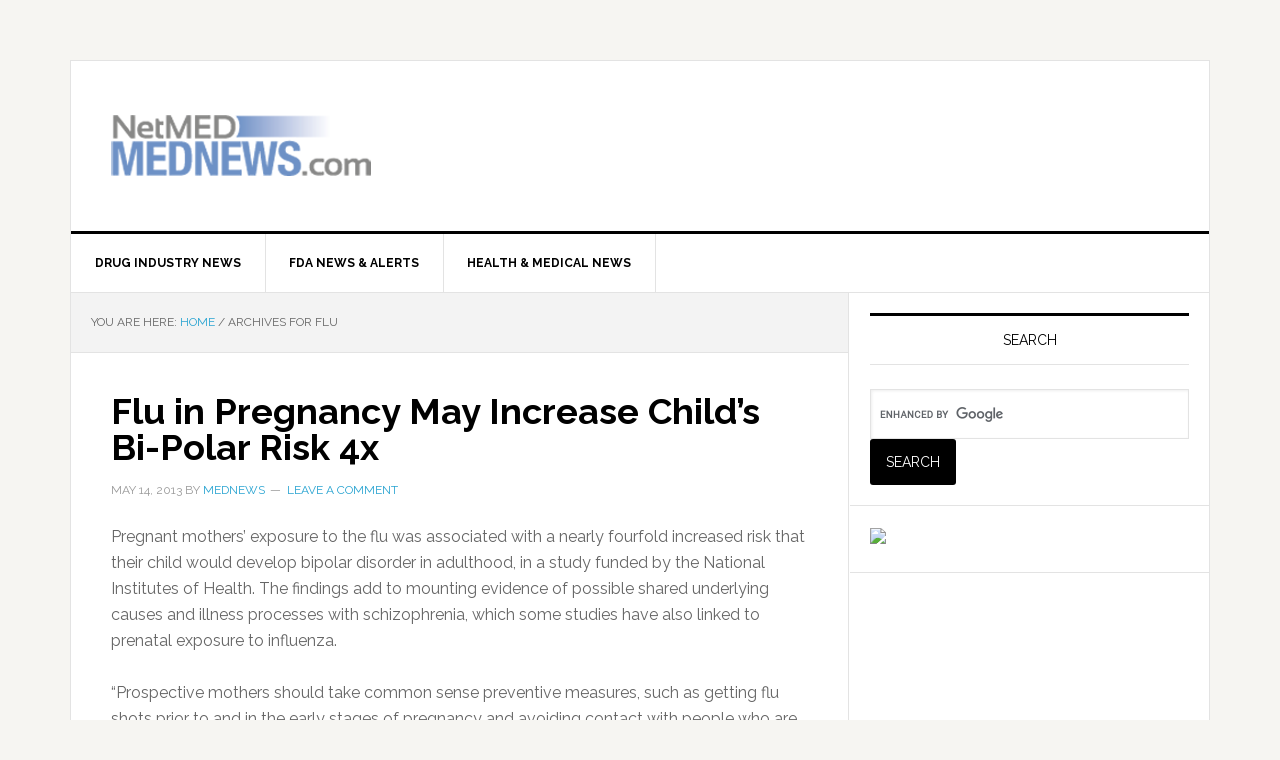

--- FILE ---
content_type: text/html; charset=UTF-8
request_url: http://mednews.com/tag/flu
body_size: 19819
content:
<!DOCTYPE html>
<html dir="ltr" lang="en-US" prefix="og: https://ogp.me/ns#">
<head >
<meta charset="UTF-8" />
<meta name="viewport" content="width=device-width, initial-scale=1" />
<title>flu | MedNews</title>

		<!-- All in One SEO 4.7.6 - aioseo.com -->
	<meta name="robots" content="max-image-preview:large" />
	<link rel="canonical" href="http://mednews.com/tag/flu" />
	<meta name="generator" content="All in One SEO (AIOSEO) 4.7.6" />
		<script type="application/ld+json" class="aioseo-schema">
			{"@context":"https:\/\/schema.org","@graph":[{"@type":"BreadcrumbList","@id":"http:\/\/mednews.com\/tag\/flu#breadcrumblist","itemListElement":[{"@type":"ListItem","@id":"http:\/\/mednews.com\/#listItem","position":1,"name":"Home","item":"http:\/\/mednews.com\/","nextItem":{"@type":"ListItem","@id":"http:\/\/mednews.com\/tag\/flu#listItem","name":"flu"}},{"@type":"ListItem","@id":"http:\/\/mednews.com\/tag\/flu#listItem","position":2,"name":"flu","previousItem":{"@type":"ListItem","@id":"http:\/\/mednews.com\/#listItem","name":"Home"}}]},{"@type":"CollectionPage","@id":"http:\/\/mednews.com\/tag\/flu#collectionpage","url":"http:\/\/mednews.com\/tag\/flu","name":"flu | MedNews","inLanguage":"en-US","isPartOf":{"@id":"http:\/\/mednews.com\/#website"},"breadcrumb":{"@id":"http:\/\/mednews.com\/tag\/flu#breadcrumblist"}},{"@type":"Organization","@id":"http:\/\/mednews.com\/#organization","name":"MedNews","url":"http:\/\/mednews.com\/"},{"@type":"WebSite","@id":"http:\/\/mednews.com\/#website","url":"http:\/\/mednews.com\/","name":"MedNews","inLanguage":"en-US","publisher":{"@id":"http:\/\/mednews.com\/#organization"}}]}
		</script>
		<!-- All in One SEO -->

<link rel='dns-prefetch' href='//fonts.googleapis.com' />
<link rel="alternate" type="application/rss+xml" title="MedNews &raquo; Feed" href="http://feeds.feedburner.com/health-mednews" />
<link rel="alternate" type="application/rss+xml" title="MedNews &raquo; Comments Feed" href="http://mednews.com/comments/feed" />
<link rel="alternate" type="application/rss+xml" title="MedNews &raquo; flu Tag Feed" href="http://mednews.com/tag/flu/feed" />
<script type="text/javascript">
/* <![CDATA[ */
window._wpemojiSettings = {"baseUrl":"https:\/\/s.w.org\/images\/core\/emoji\/14.0.0\/72x72\/","ext":".png","svgUrl":"https:\/\/s.w.org\/images\/core\/emoji\/14.0.0\/svg\/","svgExt":".svg","source":{"concatemoji":"http:\/\/mednews.com\/wp-includes\/js\/wp-emoji-release.min.js?ver=6.4.3"}};
/*! This file is auto-generated */
!function(i,n){var o,s,e;function c(e){try{var t={supportTests:e,timestamp:(new Date).valueOf()};sessionStorage.setItem(o,JSON.stringify(t))}catch(e){}}function p(e,t,n){e.clearRect(0,0,e.canvas.width,e.canvas.height),e.fillText(t,0,0);var t=new Uint32Array(e.getImageData(0,0,e.canvas.width,e.canvas.height).data),r=(e.clearRect(0,0,e.canvas.width,e.canvas.height),e.fillText(n,0,0),new Uint32Array(e.getImageData(0,0,e.canvas.width,e.canvas.height).data));return t.every(function(e,t){return e===r[t]})}function u(e,t,n){switch(t){case"flag":return n(e,"\ud83c\udff3\ufe0f\u200d\u26a7\ufe0f","\ud83c\udff3\ufe0f\u200b\u26a7\ufe0f")?!1:!n(e,"\ud83c\uddfa\ud83c\uddf3","\ud83c\uddfa\u200b\ud83c\uddf3")&&!n(e,"\ud83c\udff4\udb40\udc67\udb40\udc62\udb40\udc65\udb40\udc6e\udb40\udc67\udb40\udc7f","\ud83c\udff4\u200b\udb40\udc67\u200b\udb40\udc62\u200b\udb40\udc65\u200b\udb40\udc6e\u200b\udb40\udc67\u200b\udb40\udc7f");case"emoji":return!n(e,"\ud83e\udef1\ud83c\udffb\u200d\ud83e\udef2\ud83c\udfff","\ud83e\udef1\ud83c\udffb\u200b\ud83e\udef2\ud83c\udfff")}return!1}function f(e,t,n){var r="undefined"!=typeof WorkerGlobalScope&&self instanceof WorkerGlobalScope?new OffscreenCanvas(300,150):i.createElement("canvas"),a=r.getContext("2d",{willReadFrequently:!0}),o=(a.textBaseline="top",a.font="600 32px Arial",{});return e.forEach(function(e){o[e]=t(a,e,n)}),o}function t(e){var t=i.createElement("script");t.src=e,t.defer=!0,i.head.appendChild(t)}"undefined"!=typeof Promise&&(o="wpEmojiSettingsSupports",s=["flag","emoji"],n.supports={everything:!0,everythingExceptFlag:!0},e=new Promise(function(e){i.addEventListener("DOMContentLoaded",e,{once:!0})}),new Promise(function(t){var n=function(){try{var e=JSON.parse(sessionStorage.getItem(o));if("object"==typeof e&&"number"==typeof e.timestamp&&(new Date).valueOf()<e.timestamp+604800&&"object"==typeof e.supportTests)return e.supportTests}catch(e){}return null}();if(!n){if("undefined"!=typeof Worker&&"undefined"!=typeof OffscreenCanvas&&"undefined"!=typeof URL&&URL.createObjectURL&&"undefined"!=typeof Blob)try{var e="postMessage("+f.toString()+"("+[JSON.stringify(s),u.toString(),p.toString()].join(",")+"));",r=new Blob([e],{type:"text/javascript"}),a=new Worker(URL.createObjectURL(r),{name:"wpTestEmojiSupports"});return void(a.onmessage=function(e){c(n=e.data),a.terminate(),t(n)})}catch(e){}c(n=f(s,u,p))}t(n)}).then(function(e){for(var t in e)n.supports[t]=e[t],n.supports.everything=n.supports.everything&&n.supports[t],"flag"!==t&&(n.supports.everythingExceptFlag=n.supports.everythingExceptFlag&&n.supports[t]);n.supports.everythingExceptFlag=n.supports.everythingExceptFlag&&!n.supports.flag,n.DOMReady=!1,n.readyCallback=function(){n.DOMReady=!0}}).then(function(){return e}).then(function(){var e;n.supports.everything||(n.readyCallback(),(e=n.source||{}).concatemoji?t(e.concatemoji):e.wpemoji&&e.twemoji&&(t(e.twemoji),t(e.wpemoji)))}))}((window,document),window._wpemojiSettings);
/* ]]> */
</script>
<link rel='stylesheet' id='news-pro-theme-css' href='http://mednews.com/wp-content/themes/news-pro/style.css?ver=3.0.2' type='text/css' media='all' />
<style id='wp-emoji-styles-inline-css' type='text/css'>

	img.wp-smiley, img.emoji {
		display: inline !important;
		border: none !important;
		box-shadow: none !important;
		height: 1em !important;
		width: 1em !important;
		margin: 0 0.07em !important;
		vertical-align: -0.1em !important;
		background: none !important;
		padding: 0 !important;
	}
</style>
<link rel='stylesheet' id='wp-block-library-css' href='http://mednews.com/wp-includes/css/dist/block-library/style.min.css?ver=6.4.3' type='text/css' media='all' />
<style id='wp-block-library-inline-css' type='text/css'>
.has-text-align-justify{text-align:justify;}
</style>
<style id='classic-theme-styles-inline-css' type='text/css'>
/*! This file is auto-generated */
.wp-block-button__link{color:#fff;background-color:#32373c;border-radius:9999px;box-shadow:none;text-decoration:none;padding:calc(.667em + 2px) calc(1.333em + 2px);font-size:1.125em}.wp-block-file__button{background:#32373c;color:#fff;text-decoration:none}
</style>
<style id='global-styles-inline-css' type='text/css'>
body{--wp--preset--color--black: #000000;--wp--preset--color--cyan-bluish-gray: #abb8c3;--wp--preset--color--white: #ffffff;--wp--preset--color--pale-pink: #f78da7;--wp--preset--color--vivid-red: #cf2e2e;--wp--preset--color--luminous-vivid-orange: #ff6900;--wp--preset--color--luminous-vivid-amber: #fcb900;--wp--preset--color--light-green-cyan: #7bdcb5;--wp--preset--color--vivid-green-cyan: #00d084;--wp--preset--color--pale-cyan-blue: #8ed1fc;--wp--preset--color--vivid-cyan-blue: #0693e3;--wp--preset--color--vivid-purple: #9b51e0;--wp--preset--gradient--vivid-cyan-blue-to-vivid-purple: linear-gradient(135deg,rgba(6,147,227,1) 0%,rgb(155,81,224) 100%);--wp--preset--gradient--light-green-cyan-to-vivid-green-cyan: linear-gradient(135deg,rgb(122,220,180) 0%,rgb(0,208,130) 100%);--wp--preset--gradient--luminous-vivid-amber-to-luminous-vivid-orange: linear-gradient(135deg,rgba(252,185,0,1) 0%,rgba(255,105,0,1) 100%);--wp--preset--gradient--luminous-vivid-orange-to-vivid-red: linear-gradient(135deg,rgba(255,105,0,1) 0%,rgb(207,46,46) 100%);--wp--preset--gradient--very-light-gray-to-cyan-bluish-gray: linear-gradient(135deg,rgb(238,238,238) 0%,rgb(169,184,195) 100%);--wp--preset--gradient--cool-to-warm-spectrum: linear-gradient(135deg,rgb(74,234,220) 0%,rgb(151,120,209) 20%,rgb(207,42,186) 40%,rgb(238,44,130) 60%,rgb(251,105,98) 80%,rgb(254,248,76) 100%);--wp--preset--gradient--blush-light-purple: linear-gradient(135deg,rgb(255,206,236) 0%,rgb(152,150,240) 100%);--wp--preset--gradient--blush-bordeaux: linear-gradient(135deg,rgb(254,205,165) 0%,rgb(254,45,45) 50%,rgb(107,0,62) 100%);--wp--preset--gradient--luminous-dusk: linear-gradient(135deg,rgb(255,203,112) 0%,rgb(199,81,192) 50%,rgb(65,88,208) 100%);--wp--preset--gradient--pale-ocean: linear-gradient(135deg,rgb(255,245,203) 0%,rgb(182,227,212) 50%,rgb(51,167,181) 100%);--wp--preset--gradient--electric-grass: linear-gradient(135deg,rgb(202,248,128) 0%,rgb(113,206,126) 100%);--wp--preset--gradient--midnight: linear-gradient(135deg,rgb(2,3,129) 0%,rgb(40,116,252) 100%);--wp--preset--font-size--small: 13px;--wp--preset--font-size--medium: 20px;--wp--preset--font-size--large: 36px;--wp--preset--font-size--x-large: 42px;--wp--preset--spacing--20: 0.44rem;--wp--preset--spacing--30: 0.67rem;--wp--preset--spacing--40: 1rem;--wp--preset--spacing--50: 1.5rem;--wp--preset--spacing--60: 2.25rem;--wp--preset--spacing--70: 3.38rem;--wp--preset--spacing--80: 5.06rem;--wp--preset--shadow--natural: 6px 6px 9px rgba(0, 0, 0, 0.2);--wp--preset--shadow--deep: 12px 12px 50px rgba(0, 0, 0, 0.4);--wp--preset--shadow--sharp: 6px 6px 0px rgba(0, 0, 0, 0.2);--wp--preset--shadow--outlined: 6px 6px 0px -3px rgba(255, 255, 255, 1), 6px 6px rgba(0, 0, 0, 1);--wp--preset--shadow--crisp: 6px 6px 0px rgba(0, 0, 0, 1);}:where(.is-layout-flex){gap: 0.5em;}:where(.is-layout-grid){gap: 0.5em;}body .is-layout-flow > .alignleft{float: left;margin-inline-start: 0;margin-inline-end: 2em;}body .is-layout-flow > .alignright{float: right;margin-inline-start: 2em;margin-inline-end: 0;}body .is-layout-flow > .aligncenter{margin-left: auto !important;margin-right: auto !important;}body .is-layout-constrained > .alignleft{float: left;margin-inline-start: 0;margin-inline-end: 2em;}body .is-layout-constrained > .alignright{float: right;margin-inline-start: 2em;margin-inline-end: 0;}body .is-layout-constrained > .aligncenter{margin-left: auto !important;margin-right: auto !important;}body .is-layout-constrained > :where(:not(.alignleft):not(.alignright):not(.alignfull)){max-width: var(--wp--style--global--content-size);margin-left: auto !important;margin-right: auto !important;}body .is-layout-constrained > .alignwide{max-width: var(--wp--style--global--wide-size);}body .is-layout-flex{display: flex;}body .is-layout-flex{flex-wrap: wrap;align-items: center;}body .is-layout-flex > *{margin: 0;}body .is-layout-grid{display: grid;}body .is-layout-grid > *{margin: 0;}:where(.wp-block-columns.is-layout-flex){gap: 2em;}:where(.wp-block-columns.is-layout-grid){gap: 2em;}:where(.wp-block-post-template.is-layout-flex){gap: 1.25em;}:where(.wp-block-post-template.is-layout-grid){gap: 1.25em;}.has-black-color{color: var(--wp--preset--color--black) !important;}.has-cyan-bluish-gray-color{color: var(--wp--preset--color--cyan-bluish-gray) !important;}.has-white-color{color: var(--wp--preset--color--white) !important;}.has-pale-pink-color{color: var(--wp--preset--color--pale-pink) !important;}.has-vivid-red-color{color: var(--wp--preset--color--vivid-red) !important;}.has-luminous-vivid-orange-color{color: var(--wp--preset--color--luminous-vivid-orange) !important;}.has-luminous-vivid-amber-color{color: var(--wp--preset--color--luminous-vivid-amber) !important;}.has-light-green-cyan-color{color: var(--wp--preset--color--light-green-cyan) !important;}.has-vivid-green-cyan-color{color: var(--wp--preset--color--vivid-green-cyan) !important;}.has-pale-cyan-blue-color{color: var(--wp--preset--color--pale-cyan-blue) !important;}.has-vivid-cyan-blue-color{color: var(--wp--preset--color--vivid-cyan-blue) !important;}.has-vivid-purple-color{color: var(--wp--preset--color--vivid-purple) !important;}.has-black-background-color{background-color: var(--wp--preset--color--black) !important;}.has-cyan-bluish-gray-background-color{background-color: var(--wp--preset--color--cyan-bluish-gray) !important;}.has-white-background-color{background-color: var(--wp--preset--color--white) !important;}.has-pale-pink-background-color{background-color: var(--wp--preset--color--pale-pink) !important;}.has-vivid-red-background-color{background-color: var(--wp--preset--color--vivid-red) !important;}.has-luminous-vivid-orange-background-color{background-color: var(--wp--preset--color--luminous-vivid-orange) !important;}.has-luminous-vivid-amber-background-color{background-color: var(--wp--preset--color--luminous-vivid-amber) !important;}.has-light-green-cyan-background-color{background-color: var(--wp--preset--color--light-green-cyan) !important;}.has-vivid-green-cyan-background-color{background-color: var(--wp--preset--color--vivid-green-cyan) !important;}.has-pale-cyan-blue-background-color{background-color: var(--wp--preset--color--pale-cyan-blue) !important;}.has-vivid-cyan-blue-background-color{background-color: var(--wp--preset--color--vivid-cyan-blue) !important;}.has-vivid-purple-background-color{background-color: var(--wp--preset--color--vivid-purple) !important;}.has-black-border-color{border-color: var(--wp--preset--color--black) !important;}.has-cyan-bluish-gray-border-color{border-color: var(--wp--preset--color--cyan-bluish-gray) !important;}.has-white-border-color{border-color: var(--wp--preset--color--white) !important;}.has-pale-pink-border-color{border-color: var(--wp--preset--color--pale-pink) !important;}.has-vivid-red-border-color{border-color: var(--wp--preset--color--vivid-red) !important;}.has-luminous-vivid-orange-border-color{border-color: var(--wp--preset--color--luminous-vivid-orange) !important;}.has-luminous-vivid-amber-border-color{border-color: var(--wp--preset--color--luminous-vivid-amber) !important;}.has-light-green-cyan-border-color{border-color: var(--wp--preset--color--light-green-cyan) !important;}.has-vivid-green-cyan-border-color{border-color: var(--wp--preset--color--vivid-green-cyan) !important;}.has-pale-cyan-blue-border-color{border-color: var(--wp--preset--color--pale-cyan-blue) !important;}.has-vivid-cyan-blue-border-color{border-color: var(--wp--preset--color--vivid-cyan-blue) !important;}.has-vivid-purple-border-color{border-color: var(--wp--preset--color--vivid-purple) !important;}.has-vivid-cyan-blue-to-vivid-purple-gradient-background{background: var(--wp--preset--gradient--vivid-cyan-blue-to-vivid-purple) !important;}.has-light-green-cyan-to-vivid-green-cyan-gradient-background{background: var(--wp--preset--gradient--light-green-cyan-to-vivid-green-cyan) !important;}.has-luminous-vivid-amber-to-luminous-vivid-orange-gradient-background{background: var(--wp--preset--gradient--luminous-vivid-amber-to-luminous-vivid-orange) !important;}.has-luminous-vivid-orange-to-vivid-red-gradient-background{background: var(--wp--preset--gradient--luminous-vivid-orange-to-vivid-red) !important;}.has-very-light-gray-to-cyan-bluish-gray-gradient-background{background: var(--wp--preset--gradient--very-light-gray-to-cyan-bluish-gray) !important;}.has-cool-to-warm-spectrum-gradient-background{background: var(--wp--preset--gradient--cool-to-warm-spectrum) !important;}.has-blush-light-purple-gradient-background{background: var(--wp--preset--gradient--blush-light-purple) !important;}.has-blush-bordeaux-gradient-background{background: var(--wp--preset--gradient--blush-bordeaux) !important;}.has-luminous-dusk-gradient-background{background: var(--wp--preset--gradient--luminous-dusk) !important;}.has-pale-ocean-gradient-background{background: var(--wp--preset--gradient--pale-ocean) !important;}.has-electric-grass-gradient-background{background: var(--wp--preset--gradient--electric-grass) !important;}.has-midnight-gradient-background{background: var(--wp--preset--gradient--midnight) !important;}.has-small-font-size{font-size: var(--wp--preset--font-size--small) !important;}.has-medium-font-size{font-size: var(--wp--preset--font-size--medium) !important;}.has-large-font-size{font-size: var(--wp--preset--font-size--large) !important;}.has-x-large-font-size{font-size: var(--wp--preset--font-size--x-large) !important;}
.wp-block-navigation a:where(:not(.wp-element-button)){color: inherit;}
:where(.wp-block-post-template.is-layout-flex){gap: 1.25em;}:where(.wp-block-post-template.is-layout-grid){gap: 1.25em;}
:where(.wp-block-columns.is-layout-flex){gap: 2em;}:where(.wp-block-columns.is-layout-grid){gap: 2em;}
.wp-block-pullquote{font-size: 1.5em;line-height: 1.6;}
</style>
<link rel='stylesheet' id='dashicons-css' href='http://mednews.com/wp-includes/css/dashicons.min.css?ver=6.4.3' type='text/css' media='all' />
<link rel='stylesheet' id='google-fonts-css' href='//fonts.googleapis.com/css?family=Raleway%3A400%2C700%7CPathway+Gothic+One&#038;ver=3.0.2' type='text/css' media='all' />
<link rel='stylesheet' id='jetpack_css-css' href='http://mednews.com/wp-content/plugins/jetpack/css/jetpack.css?ver=8.3.1' type='text/css' media='all' />
<script type="text/javascript" src="http://mednews.com/wp-includes/js/jquery/jquery.min.js?ver=3.7.1" id="jquery-core-js"></script>
<script type="text/javascript" src="http://mednews.com/wp-includes/js/jquery/jquery-migrate.min.js?ver=3.4.1" id="jquery-migrate-js"></script>
<script type="text/javascript" src="http://mednews.com/wp-content/themes/news-pro/js/responsive-menu.js?ver=1.0.0" id="news-responsive-menu-js"></script>
<link rel="https://api.w.org/" href="http://mednews.com/wp-json/" /><link rel="alternate" type="application/json" href="http://mednews.com/wp-json/wp/v2/tags/42124" /><link rel="EditURI" type="application/rsd+xml" title="RSD" href="http://mednews.com/xmlrpc.php?rsd" />

<link rel='dns-prefetch' href='//v0.wordpress.com'/>
<style type='text/css'>img#wpstats{display:none}</style><link rel="icon" href="http://mednews.com/wp-content/themes/news-pro/images/favicon.ico" />
<script type="text/javascript">

  var _gaq = _gaq || [];
  _gaq.push(['_setAccount', 'UA-11687347-5']);
  _gaq.push(['_trackPageview']);

  (function() {
    var ga = document.createElement('script'); ga.type = 'text/javascript'; ga.async = true;
    ga.src = ('https:' == document.location.protocol ? 'https://ssl' : 'http://www') + '.google-analytics.com/ga.js';
    var s = document.getElementsByTagName('script')[0]; s.parentNode.insertBefore(ga, s);
  })();

</script><style type="text/css">.site-title a { background: url(http://mednews.com/wp-content/uploads/mednews-logo-260x90.png) no-repeat !important; }</style>
<style type="text/css">.recentcomments a{display:inline !important;padding:0 !important;margin:0 !important;}</style></head>
<body class="archive tag tag-flu tag-42124 custom-header header-image content-sidebar genesis-breadcrumbs-visible genesis-footer-widgets-visible news-pro-blue" itemscope itemtype="https://schema.org/WebPage"><div class="site-container"><header class="site-header" itemscope itemtype="https://schema.org/WPHeader"><div class="wrap"><div class="title-area"><p class="site-title" itemprop="headline"><a href="http://mednews.com/">MedNews</a></p></div><div class="widget-area header-widget-area"><section id="custom_html-3" class="widget_text widget widget_custom_html"><div class="widget_text widget-wrap"><div class="textwidget custom-html-widget"><script async src="//pagead2.googlesyndication.com/pagead/js/adsbygoogle.js"></script>
<!-- Vitality.com -->
<ins class="adsbygoogle"
     style="display:inline-block;width:468px;height:60px"
     data-ad-client="ca-pub-6615116356586806"
     data-ad-slot="6254206647"></ins>
<script>
(adsbygoogle = window.adsbygoogle || []).push({});
</script></div></div></section>
</div></div></header><nav class="nav-primary" aria-label="Main" itemscope itemtype="https://schema.org/SiteNavigationElement"><div class="wrap"><ul id="menu-topnav" class="menu genesis-nav-menu menu-primary"><li id="menu-item-66412" class="menu-item menu-item-type-taxonomy menu-item-object-category menu-item-66412"><a href="http://mednews.com/topics/drug-industry" itemprop="url"><span itemprop="name">Drug Industry News</span></a></li>
<li id="menu-item-66413" class="menu-item menu-item-type-taxonomy menu-item-object-category menu-item-66413"><a href="http://mednews.com/topics/fda-news-alerts" itemprop="url"><span itemprop="name">FDA News &#038; Alerts</span></a></li>
<li id="menu-item-66414" class="menu-item menu-item-type-taxonomy menu-item-object-category menu-item-66414"><a href="http://mednews.com/topics/health-medical-news" itemprop="url"><span itemprop="name">Health &#038; Medical News</span></a></li>
</ul></div></nav><div class="site-inner"><div class="content-sidebar-wrap"><main class="content"><div class="breadcrumb" itemscope itemtype="https://schema.org/BreadcrumbList">You are here: <span class="breadcrumb-link-wrap" itemprop="itemListElement" itemscope itemtype="https://schema.org/ListItem"><a class="breadcrumb-link" href="http://mednews.com/" itemprop="item"><span class="breadcrumb-link-text-wrap" itemprop="name">Home</span></a><meta itemprop="position" content="1"></span> <span aria-label="breadcrumb separator">/</span> Archives for flu</div><article class="post-66111 post type-post status-publish format-standard category-mental-health tag-alan-brown tag-bi-polar tag-flu tag-jama tag-nih tag-pregnancy entry" itemscope itemtype="https://schema.org/CreativeWork"><header class="entry-header"><h2 class="entry-title" itemprop="headline"><a class="entry-title-link" rel="bookmark" href="http://mednews.com/flu-in-pregnancy-may-increase-childs-bi-polar-risk-4x">Flu in Pregnancy May Increase Child&#8217;s Bi-Polar Risk 4x</a></h2>
<p class="entry-meta"><time class="entry-time" itemprop="datePublished" datetime="2013-05-14T00:10:05-08:00">May 14, 2013</time> By <span class="entry-author" itemprop="author" itemscope itemtype="https://schema.org/Person"><a href="http://mednews.com/author/admin" class="entry-author-link" rel="author" itemprop="url"><span class="entry-author-name" itemprop="name">MedNews</span></a></span> <span class="entry-comments-link"><a href="http://mednews.com/flu-in-pregnancy-may-increase-childs-bi-polar-risk-4x#respond">Leave a Comment</a></span> </p></header><div class="entry-content" itemprop="text"><p>Pregnant mothers’ exposure to the flu was associated with a nearly fourfold increased risk that their child would develop bipolar disorder in adulthood, in a study funded by the National Institutes of Health. The findings add to mounting evidence of possible shared underlying causes and illness processes with schizophrenia, which some studies have also linked to prenatal exposure to influenza.</p>
<p>“Prospective mothers should take common sense preventive measures, such as getting flu shots prior to and in the early stages of pregnancy and avoiding contact with people who are symptomatic,” said Alan Brown, M.D., M.P.H, of Columbia University and New York State Psychiatric Institute, a grantee of the NIH’s National Institute of Mental Health (NIMH). “In spite of public health recommendations, only a relatively small fraction of such women get immunized. The weight of evidence now suggests that benefits of the vaccine likely outweigh any possible risk to the mother or newborn.” <a href="http://mednews.com/flu-in-pregnancy-may-increase-childs-bi-polar-risk-4x#more-66111" class="more-link">[Read more&#8230;]</a></p>
</div><footer class="entry-footer"><p class="entry-meta"><span class="entry-categories">Filed Under: <a href="http://mednews.com/topics/health-medical-news/mental-health" rel="category tag">Mental Health</a></span> <span class="entry-tags">Tagged With: <a href="http://mednews.com/tag/alan-brown" rel="tag">Alan Brown</a>, <a href="http://mednews.com/tag/bi-polar" rel="tag">Bi-Polar</a>, <a href="http://mednews.com/tag/flu" rel="tag">flu</a>, <a href="http://mednews.com/tag/jama" rel="tag">JAMA</a>, <a href="http://mednews.com/tag/nih" rel="tag">NIH</a>, <a href="http://mednews.com/tag/pregnancy" rel="tag">pregnancy</a></span></p></footer></article><article class="post-66035 post type-post status-publish format-standard category-infectious-diseases category-pediatrics-parenting tag-centers-for-disease-control-cdc tag-flu tag-lyn-finelli tag-surveillance-and-outbreak-response-team tag-vaccines entry" itemscope itemtype="https://schema.org/CreativeWork"><header class="entry-header"><h2 class="entry-title" itemprop="headline"><a class="entry-title-link" rel="bookmark" href="http://mednews.com/flu-prevention-children-teens">Flu Prevention for Children and Teens &#8211; Report</a></h2>
<p class="entry-meta"><time class="entry-time" itemprop="datePublished" datetime="2011-09-15T21:52:41-08:00">September 15, 2011</time> By <span class="entry-author" itemprop="author" itemscope itemtype="https://schema.org/Person"><a href="http://mednews.com/author/admin" class="entry-author-link" rel="author" itemprop="url"><span class="entry-author-name" itemprop="name">MedNews</span></a></span> <span class="entry-comments-link"><a href="http://mednews.com/flu-prevention-children-teens#respond">Leave a Comment</a></span> </p></header><div class="entry-content" itemprop="text"><p>Although children and teenagers rarely die from flu–related causes, many of the deaths could have been prevented if the children had been vaccinated against the flu, according to a report by the Centers for Disease Control and Prevention.</p>
<p>The study reports 115 influenza–associated deaths of people younger than 18, from September 2010 through August 2011 and highlights the importance of both annual vaccination and rapid antiviral treatment.</p>
<p>“It′s vital that children get vaccinated,” said Dr. Lyn Finelli, chief of the CDC′s Surveillance and Outbreak Response Team.  “We know the flu vaccine isn′t 100 percent effective, especially not in children with high risk medical conditions. That′s why it′s essential that these two medical tools be fully utilized. Vaccinate first; then use influenza antiviral drugs as a second line of defense against the flu. Right now we aren′t fully using the medical tools at our disposal to prevent flu illnesses and deaths in children.”</p>
<p>The study in CDC′s Morbidity and Mortality Weekly Report  provides details on the deaths. Since 2004, states have been required to report influenza-associated deaths in children and teenagers, giving the CDC a chance to look closely at factors that can increase risk.</p>
<p>Among the most notable findings was the infrequent use of the most important influenza prevention measure – vaccination. Despite a recommendation for vaccination of all children 6 months of age and older having been in place since 2008, only 23 percent of the 74 children older than six months with a known vaccination history had received their flu vaccine last season.</p>
<p>While many people believe that healthy children can withstand a bout of flu, this is not always the case. About half of the children who died last season were previously healthy and did not have a medical condition that would put them at risk for flu complications.  However, the report underscores the fact that young age in itself is a risk factor. The report identified that 46 percent of the children who died were younger than 5 years and 29 percent were younger than 2 years.</p>
<p>The other half of the children who died did have a medical condition that predisposed them to being at greater risk of flu complications. Of 57 children with a medical condition, 54 percent had a neurological disorder, 30 percent had pulmonary disease, 25 percent had a chromosome or genetic disorder and 19 percent had congenital heart disease or other cardiac disease.</p>
<p>The report also identified issues with the use of antiviral drugs, which provide effective treatment for influenza. Of the 94 children who died in a hospital or emergency department, only 50 percent were prescribed antiviral drugs. Since the 2009 H1N1 pandemic especially, CDC has recommended immediate treatment with influenza antiviral medications in severely ill patients with suspected flu.</p>
<p>Another report in the Sept. 16 MMWR provides a summary of influenza activity from mid–May to the beginning of September. “If trends in that report continue,” Finelli says, “we should have a vaccine that will offer good protection against the viruses we expect will circulate this season.”</p>
<p>This season′s influenza vaccine protects against three influenza viruses, the 2009 influenza A (H1N1) virus, an influenza A (H3N2) virus, and an influenza B virus.  These are the same three flu virus strains that were circulating in 2010–2011 – just the eighth time since 1969 this phenomenon has occurred.  Moreover, it is important to note that vaccine immunity wanes over time so CDC is recommending that everyone get vaccinated this season, even if they got vaccinated last season, in order to be optimally protected.</p>
<p>Source: CDC</p>
</div><footer class="entry-footer"><p class="entry-meta"><span class="entry-categories">Filed Under: <a href="http://mednews.com/topics/health-medical-news/infectious-diseases" rel="category tag">Infectious Diseases</a>, <a href="http://mednews.com/topics/health-medical-news/pediatrics-parenting" rel="category tag">Pediatrics &amp; Parenting</a></span> <span class="entry-tags">Tagged With: <a href="http://mednews.com/tag/centers-for-disease-control-cdc" rel="tag">Centers for Disease Control (CDC)</a>, <a href="http://mednews.com/tag/flu" rel="tag">flu</a>, <a href="http://mednews.com/tag/lyn-finelli" rel="tag">Lyn Finelli</a>, <a href="http://mednews.com/tag/surveillance-and-outbreak-response-team" rel="tag">Surveillance and Outbreak Response Team</a>, <a href="http://mednews.com/tag/vaccines" rel="tag">vaccines</a></span></p></footer></article><article class="post-65256 post type-post status-publish format-standard category-infectious-diseases tag-flu tag-h1n1 tag-swine-flu entry" itemscope itemtype="https://schema.org/CreativeWork"><header class="entry-header"><h2 class="entry-title" itemprop="headline"><a class="entry-title-link" rel="bookmark" href="http://mednews.com/h1n1-flu-spread-stud">Study Models H1N1 Flu Spread</a></h2>
<p class="entry-meta"><time class="entry-time" itemprop="datePublished" datetime="2010-09-21T20:41:05-08:00">September 21, 2010</time> By <span class="entry-author" itemprop="author" itemscope itemtype="https://schema.org/Person"><a href="http://mednews.com/author/admin" class="entry-author-link" rel="author" itemprop="url"><span class="entry-author-name" itemprop="name">MedNews</span></a></span> <span class="entry-comments-link"><a href="http://mednews.com/h1n1-flu-spread-stud#respond">Leave a Comment</a></span> </p></header><div class="entry-content" itemprop="text"><p>As the United States prepares for the upcoming flu season, a  group of researchers continues to model how H1N1 may spread.</p>
<p>The work is part of an effort  called the Models of Infectious  Disease Agent Study (MIDAS), to develop computational models for  conducting virtual experiments of how emerging pathogens could spread  with and without interventions. The study, supported by the National Institutes of Health, involves more than 50  scientists with expertise in epidemiology, infectious diseases,  computational biology, statistics, social sciences, physics, computer  sciences and informatics.</p>
<p>As soon as the first cases of H1N1 infections were reported in April  2009, MIDAS researchers began gathering data on viral spread and  affected populations. This information enabled them to model the  potential outcomes of different interventions, including vaccination,  treatment with antiviral medications and school closures. The work built  upon earlier models the MIDAS scientists developed in response to  concerns about a different potentially pandemic influenza strain H5N1 or  avian flu.</p>
<p>&#8220;Computational modeling can be a powerful tool for understanding how a  disease outbreak is unfolding and predicting the implications of  specific public health measures,&#8221; said Jeremy M. Berg, Ph.D., director  of the National Institute of General Medical Sciences, which supports  MIDAS.  &#8220;During the H1N1 pandemic, MIDAS scientists applied their models  to see what they could do to help in a real situation.&#8221;</p>
<p>Because the H1N1 flu strain is still circulating, a MIDAS group based  at the University of Washington in Seattle is now studying the impact  the virus could have this fall and winter. Its model, which represents  the world population, includes information about immunity — how many  people are protected by vaccination or prior infection—and the other  circulating flu strains. Using the model, the scientists may be able to  predict how H1N1 evolves and the possible role of the H3N2 strain, which  historically has been the dominant seasonal flu virus. The results also  may help forecast the potential effectiveness of the new flu vaccine  that includes both the H1N1 and H3N2 viral strains.</p>
<p><strong>Estimating Severity</strong></p>
<p>To predict the likely severity of H1N1 in the fall and winter months  following the initial outbreaks, the MIDAS group led by Marc Lipsitch,  D.Phil., of the Harvard School of Public Health in Boston analyzed  patient care data from Milwaukee and New York City. The researchers  estimated that about 1 in 70 symptomatic people were admitted to the  hospital, 1 in 400 required intensive care and 1 in 2,000 died. They  predicted H1N1 to be no more and possibly even less severe than the  typical seasonal flu strain. The work, which factored in local  differences in flu detection and reporting, also showed that it’s  possible to make predictions about severity using data from the early  stages of an outbreak.</p>
<p><strong>Vaccinating Children </strong></p>
<p>Ira Longini, Ph.D., at the University of Washington and his MIDAS  colleagues developed a simulation model to evaluate the effectiveness of  different strategies to vaccinate school-aged children, who are known  to play a key role in transmitting the flu virus. They modeled a range  of scenarios that varied the type of vaccine, the percentage of children  vaccinated and the infectiousness of the virus. For each situation, the  modeling results indicated that vaccinating this age group  substantially reduced overall disease spread and prevented up to 100  million additional cases in the general population. These effects,  however, were less strong when the virus was more contagious or when  fewer children were vaccinated. Based on these results, Longini&#8217;s group  concluded that vaccine distribution strategies should depend on a number  of factors, including vaccine availability and viral transmission  rates.</p>
<p><strong>Cost-Benefit of Employee Vaccination Programs</strong></p>
<p>In one of the first analyses of the economic value of work-sponsored  seasonal and pandemic flu vaccine programs, the MIDAS group led by  Donald Burke, M.D., at the University of Pittsburgh developed a model  that estimated the employer cost to be less than $35 per vaccinated  employee with a potential savings of $15 to $1,494 per employee,  depending on the infectiousness of the virus.</p>
<p><strong>Interventions and Local Demographics</strong></p>
<p>To determine if a vaccination strategy would likely have the same  effect in different locations, a team led by MIDAS investigator Stephen  Eubank, Ph.D., of the Virginia Bioinformatics Institute at Virginia Tech  in Blacksburg developed models representing the demographics of Miami,  Seattle and each county in Washington. The models indicated that while  vaccinating school-aged children was the best strategy in each place,  the optimal timing and overall effectiveness of the approach varied due  to specific characteristics of the local population, such as age,  income, household size and social network patterns. These differences,  Eubank concluded, suggest that vaccination and probably other  intervention strategies should take local demographics into account.</p>
<p><strong>Antiviral Medications</strong></p>
<p>Lipsitch&#8217;s collaborators Joseph Wu, Ph.D., and Steven Riley, D.Phil.,  at the University of Hong Kong used mathematical modeling to predict  the likelihood that the H1N1 strain would develop resistance to the  widespread use of antiviral medications taken to lessen flu symptoms.   Their work showed that giving a secondary antiviral flu drug either  prior to or in combination with a primary antiviral could mitigate the  emergence of resistant strains in addition to slowing the spread of  infection. The results, the researchers concluded, point to the value of  stockpiling more than one type of antiviral drug.</p>
<p><strong>School Closures</strong></p>
<p>A public health measure under consideration was closing schools,  which previous MIDAS pandemic flu models identified as a potentially  effective intervention.  According to Burke’s model of Allegheny County,  Penn., closing individual schools after they identified cases may work  as well as closing entire school systems. When strictly maintained for  at least 8 weeks, both types of school closure could delay the epidemic  peak by up to 1 week, allowing additional time to develop and implement  other interventions. However, the model also indicated that school  closures lasting less than 2 weeks could actually facilitate flu spread  by returning susceptible students to school in the middle of an  outbreak.</p>
<p>&#8220;Models like the ones MIDAS has developed help us understand not only  trends in disease spread, but also how different factors can influence  those trends,&#8221; said Irene A. Eckstrand, Ph.D., who directs the MIDAS  program. &#8220;MIDAS research is leading to new tools and approaches that can  aid in making public health decisions at a range of levels, from local  to national.&#8221;</p>
<p>Source: National Institutes of Health (NIH), September 21, 2010</p>
</div><footer class="entry-footer"><p class="entry-meta"><span class="entry-categories">Filed Under: <a href="http://mednews.com/topics/health-medical-news/infectious-diseases" rel="category tag">Infectious Diseases</a></span> <span class="entry-tags">Tagged With: <a href="http://mednews.com/tag/flu" rel="tag">flu</a>, <a href="http://mednews.com/tag/h1n1" rel="tag">h1n1</a>, <a href="http://mednews.com/tag/swine-flu" rel="tag">swine flu</a></span></p></footer></article><article class="post-65131 post type-post status-publish format-standard category-infectious-diseases tag-flu tag-h1n1 tag-swine-flu tag-world-health-organization entry" itemscope itemtype="https://schema.org/CreativeWork"><header class="entry-header"><h2 class="entry-title" itemprop="headline"><a class="entry-title-link" rel="bookmark" href="http://mednews.com/2009-h1n1-flu-pandemic">World Health Organization Declares End to H1N1 Influenza Pandemic</a></h2>
<p class="entry-meta"><time class="entry-time" itemprop="datePublished" datetime="2010-08-10T23:55:33-08:00">August 10, 2010</time> By <span class="entry-author" itemprop="author" itemscope itemtype="https://schema.org/Person"><a href="http://mednews.com/author/admin" class="entry-author-link" rel="author" itemprop="url"><span class="entry-author-name" itemprop="name">MedNews</span></a></span> <span class="entry-comments-link"><a href="http://mednews.com/2009-h1n1-flu-pandemic#respond">Leave a Comment</a></span> </p></header><div class="entry-content" itemprop="text"><p>The World Health Organization (WHO) International Health Regulations (IHR) Emergency Committee and the WHO Director-General, Dr. Margaret Chan, today declared an end to the 2009 H1N1 influenza pandemic. This declaration was based on strong indications that influenza, worldwide, is transitioning toward seasonal patterns of transmission.</p>
<p>In the majority of countries, out-of-season 2009 H1N1 outbreaks are no longer being observed, and the intensity of 2009 H1N1 influenza virus transmission is lower than that reported during 2009 and early 2010. Members of the Emergency Committee further noted that the 2009 H1N1 viruses will likely continue to circulate for some years to come, taking on the behavior of a seasonal influenza virus.</p>
<p>This does not mean that the H1N1 virus has disappeared.  Rather, it means current influenza outbreaks including those primarily caused by the 2009 H1N1 virus, show an intensity similar to that seen during seasonal epidemics. Pandemics, like the viruses that cause them, are unpredictable.  WHO noted that continued vigilance is extremely important, and it is likely that the virus will continue to cause serious disease in younger age groups and pregnant women, at least in the immediate post-pandemic period.</p>
<p>The WHO Director-General ended the Public Health Emergency of International Concern in accordance with the International Health Regulations (2005).</p>
<p><strong>Implications for United States</strong><br />
This is a formal WHO declaration regarding the end of the pandemic at the global level. The U.S. Public Health Emergency determination for 2009 H1N1 Influenza expired on June 23, 2010.</p>
<p>The only impact on the United States resulting from the WHO declaration will be a cessation in weekly reporting under the International Health Regulations (IHR) to the Pan American Health Organization and the World Health Organization. CDC has reported weekly to IHR since early in the pandemic.</p>
<p>There are no changes for the United States in terms of CDC’s recommendations for the upcoming influenza season and the United States is already proceeding with the understanding that the 2009 H1N1 virus is now part of seasonal influenza virus circulation.</p>
<p><strong>Protecting Yourself and Others from Influenza</strong><br />
CDC recommends a three-step approach to fighting flu: vaccination, everyday preventive actions and the correct use of antiviral drugs if your doctor recommends them. The first and most important step in protecting against the flu is to get a flu vaccine each season.</p>
<p>The U.S. 2010-2011 influenza vaccine will protect against an H3N2 virus, an influenza B virus, and the 2009 H1N1 influenza virus that caused the first global pandemic in more than 40 years and resulted in substantial illness, hospitalizations and deaths. In the United States, the CDC’s Advisory Committee on Immunization Practices recently recommended that everyone 6 months of age and older be vaccinated against influenza each season.  Pregnant women, young children, and anyone with underlying health conditions like asthma, diabetes and neuromuscular diseases are at especially high risk for influenza-related complications and, therefore, should be vaccinated as soon as vaccine becomes available. Vaccine manufacturers are predicting an ample supply of influenza vaccine for the upcoming 2010-2011 U.S. influenza season.</p>
<p>Source: CDC, August 10, 2010</p>
</div><footer class="entry-footer"><p class="entry-meta"><span class="entry-categories">Filed Under: <a href="http://mednews.com/topics/health-medical-news/infectious-diseases" rel="category tag">Infectious Diseases</a></span> <span class="entry-tags">Tagged With: <a href="http://mednews.com/tag/flu" rel="tag">flu</a>, <a href="http://mednews.com/tag/h1n1" rel="tag">h1n1</a>, <a href="http://mednews.com/tag/swine-flu" rel="tag">swine flu</a>, <a href="http://mednews.com/tag/world-health-organization" rel="tag">world health organization</a></span></p></footer></article><article class="post-34445 post type-post status-publish format-standard category-infectious-diseases tag-flu tag-h1n1 tag-vaccine entry" itemscope itemtype="https://schema.org/CreativeWork"><header class="entry-header"><h2 class="entry-title" itemprop="headline"><a class="entry-title-link" rel="bookmark" href="http://mednews.com/pandemic-flu-control">Pandemic Flu Can Be Controlled Pending Availability of a Vaccine</a></h2>
<p class="entry-meta"><time class="entry-time" itemprop="datePublished" datetime="2008-03-11T06:15:29-08:00">March 11, 2008</time> By <span class="entry-author" itemprop="author" itemscope itemtype="https://schema.org/Person"><a href="http://mednews.com/author/mednews" class="entry-author-link" rel="author" itemprop="url"><span class="entry-author-name" itemprop="name">MedNews</span></a></span> <span class="entry-comments-link"><a href="http://mednews.com/pandemic-flu-control#respond">Leave a Comment</a></span> </p></header><div class="entry-content" itemprop="text"><p>
Prompt use of social-distancing measures, antiviral treatment and prophylaxis could control an outbreak of pandemic influenza in the United States, pending the availability of a vaccine, according to a recently-published study.
</p>
<p>
Three teams of researchers in the U.S, and England, in close collaboration with Government officials, studied various intervention combinations to guide national pandemic planning. The three research teams and an informatics group that participated are part of the Models of Infectious Disease Agent Study (MIDAS) Network, an effort funded by the National Institute of General Medical Sciences, or NIGMS.
</p>
<p>
&quot;The federal government wanted three separate infectious-disease-modeling groups working on the same problem just to make sure the results were robust, since this data would be used to inform national pandemic planning,&quot; said the study&#8217;s co-author, Ira M. Longini Jr., Ph.D. &quot;We got the highest level of input.&quot;
</p>
<p>
The researchers concentrated on assessing the effectiveness of a blend of antiviral and social-distancing interventions (like closing schools) in preventing a flu pandemic, since a vaccine was unavailable at the time. Other studies had shown that a vaccine would be very helpful in slowing a pandemic.
</p>
<p>
&quot;The good news was that all three of the disease-modeling groups involved in the study found that an outbreak of pandemic flu similar to the pandemic of 1918 could be mitigated if these measures were implemented quickly,&quot; said M. Elizabeth Halloran, M.D., D.Sc., the study&#8217;s lead author.
</p>
<p>
To conduct the study, the researchers used three separate but similar computer models to calculate the spread of influenza within a population similar to that of Chicago, with approximately 8.6 million people. Members of this virtual community interacted the way people normally do: within households, schools and workplaces, and the community at large. All three models were set up to have attack-rate patterns similar to those of past U.S. flu pandemics.
</p>
<p>
Predicting the spread of an infectious disease such pandemic influenza requires much more than simply connecting dots on a map. Instead, Halloran and colleagues rely on a tool called stochastic modeling to take into account real-world unpredictability, as well as many factors about the disease and the affected population. In constructing these models, the researchers begin with assumptions about how people interact and how the virus spreads. They also introduce and evaluate the effectiveness of various intervention strategies.
</p>
<p>
These were the findings published in the online Early Edition of PNAS, a publication of the <em>Proceedings of the National Academy of Sciences of the United States of America.</em> M. Elizabeth Halloran, M.D., D.Sc., was the lead author, Ira M. Longini Jr., Ph.D., was the co-author.  Both are researchers at Fred Hutchinson Cancer Research Center and professors of biostatistics at the University of Washington, and use mathematical and statistical methods to study the natural course of infectious diseases. Prior to publication, Longini presented the findings at the White House and at the Institute of Medicine.</p>
</div><footer class="entry-footer"><p class="entry-meta"><span class="entry-categories">Filed Under: <a href="http://mednews.com/topics/health-medical-news/infectious-diseases" rel="category tag">Infectious Diseases</a></span> <span class="entry-tags">Tagged With: <a href="http://mednews.com/tag/flu" rel="tag">flu</a>, <a href="http://mednews.com/tag/h1n1" rel="tag">h1n1</a>, <a href="http://mednews.com/tag/vaccine" rel="tag">vaccine</a></span></p></footer></article><article class="post-34415 post type-post status-publish format-standard category-infectious-diseases category-pediatrics-parenting tag-children tag-flu tag-pediatrics tag-vaccine entry" itemscope itemtype="https://schema.org/CreativeWork"><header class="entry-header"><h2 class="entry-title" itemprop="headline"><a class="entry-title-link" rel="bookmark" href="http://mednews.com/children-flu-vaccine-standards">Industry Standards Needed for Children’s Flu Vaccine, Says Report</a></h2>
<p class="entry-meta"><time class="entry-time" itemprop="datePublished" datetime="2008-02-05T03:33:12-08:00">February 5, 2008</time> By <span class="entry-author" itemprop="author" itemscope itemtype="https://schema.org/Person"><a href="http://mednews.com/author/mednews" class="entry-author-link" rel="author" itemprop="url"><span class="entry-author-name" itemprop="name">MedNews</span></a></span> <span class="entry-comments-link"><a href="http://mednews.com/children-flu-vaccine-standards#comments">1 Comment</a></span> </p></header><div class="entry-content" itemprop="text"><p>
Evaluating and establishing industry standards for flu vaccines for hospitalized children could help prevent additional hospitalizations and complications from influenza, according to a study published in a recent issue of <em>Pediatrics.</em>
</p>
<p>
A research team led by Danielle M. Zerr, MD, MPH, medical director of infection control at Seattle Children&#8217;s Hospital and associate professor of Pediatrics at the University of Washington School of Medicine (UWSOM), monitored the number of times children with influenza had been hospitalized, and summarized their findings in an article entitled &quot;Hospital-Based Influenza Vaccination of Children: An Opportunity to Prevent Subsequent Hospitalization.&quot;
</p>
<p>
It was found that 23% of the children admitted to hospital with influenza had a previous hospitalization during the most recent flu season. This suggests that providing in-hospital vaccinations when the children were at highest risk for influenza could reduce the rates of childrens&#8217; influenza during the flu season.
</p>
<p>
Approximately 14,000 children were hospitalized with influenza—and 170,000 were hospitalized with influenza or a respiratory illness—during a 5-year period (2001–2006) when discharge data provided by the Pediatric Health Information System (PHIS) database was analyzed. The data was checked to see how many children had a previous hospitalization during the most recent flu season.
</p>
<p>
Researchers found approximately 16% of those hospitalized with influenza and 23% of those hospitalized with influenza and another underlying condition had previous hospital admissions during the vaccination season.
</p>
<p>
&quot;This information will help pediatricians recognize hospitalization as an important opportunity to vaccinate the highest-risk children, and may hopefully prompt the development of hospital-based flu vaccine programs,&quot; said Zerr.
</p>
<p>
The study looked at five years of hospital discharge data from the Pediatric Health Information System (PHIS) database from 2001 through 2006 to determine how many children hospitalized with influenza or respiratory illness had a previous hospitalization during the most recent flu-vaccine season. PHIS is an administrative database developed by the Child Health Corporation of America (CHCA), used by 42 free-standing pediatric hospitals. Subjects included newborns through age 18. A previous hospitalization during flu vaccination season was considered if it occurred in the two weeks to six months prior to the influenza admission and between September 1 and March 1. Approximately 14,000 cases of children hospitalized with influenza and 170,000 hospitalized with influenza or a respiratory illness were reviewed.
</p>
<p>
Source: <em>Pediatrics,</em> February, 2008</p>
</div><footer class="entry-footer"><p class="entry-meta"><span class="entry-categories">Filed Under: <a href="http://mednews.com/topics/health-medical-news/infectious-diseases" rel="category tag">Infectious Diseases</a>, <a href="http://mednews.com/topics/health-medical-news/pediatrics-parenting" rel="category tag">Pediatrics &amp; Parenting</a></span> <span class="entry-tags">Tagged With: <a href="http://mednews.com/tag/children" rel="tag">children</a>, <a href="http://mednews.com/tag/flu" rel="tag">flu</a>, <a href="http://mednews.com/tag/pediatrics" rel="tag">pediatrics</a>, <a href="http://mednews.com/tag/vaccine" rel="tag">vaccine</a></span></p></footer></article><article class="post-34383 post type-post status-publish format-standard category-general-health category-pediatrics-parenting tag-children tag-flu tag-pediatrics entry" itemscope itemtype="https://schema.org/CreativeWork"><header class="entry-header"><h2 class="entry-title" itemprop="headline"><a class="entry-title-link" rel="bookmark" href="http://mednews.com/wash-hands-flu">Teaching Kids Hand Washing Habits to Avoid Flu</a></h2>
<p class="entry-meta"><time class="entry-time" itemprop="datePublished" datetime="2007-11-06T00:00:14-08:00">November 6, 2007</time> By <span class="entry-author" itemprop="author" itemscope itemtype="https://schema.org/Person"><a href="http://mednews.com/author/mednews" class="entry-author-link" rel="author" itemprop="url"><span class="entry-author-name" itemprop="name">MedNews</span></a></span> <span class="entry-comments-link"><a href="http://mednews.com/wash-hands-flu#respond">Leave a Comment</a></span> </p></header><div class="entry-content" itemprop="text"><p>A new study, presented at the American Public Health Association&#8217;s Annual Meeting &amp; Exposition in Washington, D.C. shows that with a little effort, kids can be taught to make hand-washing a lifetime habit.<br />
A sample of 492 children in grades 1 through 6 was coached by a teacher, with role-playing and education on hand hygiene and a visual demonstration of its effectiveness. The coaching resulted in a lasting increase in the frequency of hand hygiene among elementary school-aged children.<br />
The researchers suggest that with parent volunteers and the limited funds available, the school nurse could train the volunteers to teach a hand hygiene method, using germ-simulating lotion. The teachers could then prompt students to wash their hands before lunch, setting the example by washing their own hands.<br />
&quot;With flu season right around the corner, now is a great time to be having a conversation about what schools can do to encourage kids to develop the habit of washing their hands,&quot; said Michelle Snow, RN, MSPH, SHR, lead researcher on the study. &quot;Our research shows that for a very low cost and just a little bit of effort, we can have an impact on a behavior that is important for our children&#8217;s health, not just now, but throughoutmtheir lives.&quot;<br />
Source: American Public Health Association (APHA) </p>
</div><footer class="entry-footer"><p class="entry-meta"><span class="entry-categories">Filed Under: <a href="http://mednews.com/topics/health-medical-news/general-health" rel="category tag">General Health</a>, <a href="http://mednews.com/topics/health-medical-news/pediatrics-parenting" rel="category tag">Pediatrics &amp; Parenting</a></span> <span class="entry-tags">Tagged With: <a href="http://mednews.com/tag/children" rel="tag">children</a>, <a href="http://mednews.com/tag/flu" rel="tag">flu</a>, <a href="http://mednews.com/tag/pediatrics" rel="tag">pediatrics</a></span></p></footer></article><article class="post-34154 post type-post status-publish format-standard category-general-health category-infectious-diseases tag-flu tag-geriatrics-2 tag-seniors entry" itemscope itemtype="https://schema.org/CreativeWork"><header class="entry-header"><h2 class="entry-title" itemprop="headline"><a class="entry-title-link" rel="bookmark" href="http://mednews.com/flu-shot-decreases-elderly-death-risk-half-says-study">Flu Shot Decreases Elderly Death Risk by Half Says Study</a></h2>
<p class="entry-meta"><time class="entry-time" itemprop="datePublished" datetime="2007-10-04T18:01:10-08:00">October 4, 2007</time> By <span class="entry-author" itemprop="author" itemscope itemtype="https://schema.org/Person"><a href="http://mednews.com/author/mednews" class="entry-author-link" rel="author" itemprop="url"><span class="entry-author-name" itemprop="name">MedNews</span></a></span> <span class="entry-comments-link"><a href="http://mednews.com/flu-shot-decreases-elderly-death-risk-half-says-study#respond">Leave a Comment</a></span> </p></header><div class="entry-content" itemprop="text"><p>
A recent study published in<em> The New England Journal of Medicine</em> indicates that seniors over 65 who get the flu vaccine cut their risk of influenza death in half, and that vaccination lowers hospitalization rates by 27 percent.
</p>
<p>
Approximately 36,000 deaths and 200,000 hospitalizations are attributed to the flu each year in the United States.
</p>
<p>
The study, lead by Dr. Kristin Nichol, from the Minneapolis VA Medical Center, was conducted on approximately 300,000 unvaccinated and 415,000 vaccinated seniors over the age of 65 from three different HMO&#8217;s over 10 years.
</p>
<p>
Interestingly, this study contradicts one that was released just last week that indicated results of flu vaccine effectiveness were exagerated. Dr. Nichol&#8217;s study attempted to address some of the discrepancies.
</p>
<p>
&nbsp;
</p>
<p>Source: <em>The New England Journal of Medicine,</em> October 4,<br />
2007. </p>
<p>
&nbsp;</p>
</div><footer class="entry-footer"><p class="entry-meta"><span class="entry-categories">Filed Under: <a href="http://mednews.com/topics/health-medical-news/general-health" rel="category tag">General Health</a>, <a href="http://mednews.com/topics/health-medical-news/infectious-diseases" rel="category tag">Infectious Diseases</a></span> <span class="entry-tags">Tagged With: <a href="http://mednews.com/tag/flu" rel="tag">flu</a>, <a href="http://mednews.com/tag/geriatrics-2" rel="tag">geriatrics</a>, <a href="http://mednews.com/tag/seniors" rel="tag">seniors</a></span></p></footer></article><article class="post-481 post type-post status-publish format-standard category-infectious-diseases tag-flu tag-h1n1 tag-tamiflu entry" itemscope itemtype="https://schema.org/CreativeWork"><header class="entry-header"><h2 class="entry-title" itemprop="headline"><a class="entry-title-link" rel="bookmark" href="http://mednews.com/tamiflu-may-lead-dangerous-behavior">Tamiflu May Lead to Dangerous Behavior</a></h2>
<p class="entry-meta"><time class="entry-time" itemprop="datePublished" datetime="2007-03-21T10:50:00-08:00">March 21, 2007</time> By <span class="entry-author" itemprop="author" itemscope itemtype="https://schema.org/Person"><a href="http://mednews.com/author/mednews" class="entry-author-link" rel="author" itemprop="url"><span class="entry-author-name" itemprop="name">MedNews</span></a></span> <span class="entry-comments-link"><a href="http://mednews.com/tamiflu-may-lead-dangerous-behavior#respond">Leave a Comment</a></span> </p></header><div class="entry-content" itemprop="text"><p>
Japan&#8217;s health ministry has issued a warning to physicians in Japan that the bird-flu drug Tamiflu should not be prescribed to teenagers after some teens exhibited dangerous behavior after taking the drug.
</p>
<p>
The ministry reported delerium, hallucinations, and other potentially dangerous psychiatric behavior among some Japanese teens. Two Japanese youth fell from their apartment rooftops while taking the drug.
</p>
<p>
The drug&#8217;s manufacturer, Roche Holdings, indicated that they have seen no study linking the drug with the behavior in these Japanese teens.
</p>
<p>
Source: AP</p>
</div><footer class="entry-footer"><p class="entry-meta"><span class="entry-categories">Filed Under: <a href="http://mednews.com/topics/health-medical-news/infectious-diseases" rel="category tag">Infectious Diseases</a></span> <span class="entry-tags">Tagged With: <a href="http://mednews.com/tag/flu" rel="tag">flu</a>, <a href="http://mednews.com/tag/h1n1" rel="tag">h1n1</a>, <a href="http://mednews.com/tag/tamiflu" rel="tag">tamiflu</a></span></p></footer></article></main><aside class="sidebar sidebar-primary widget-area" role="complementary" aria-label="Primary Sidebar" itemscope itemtype="https://schema.org/WPSideBar"><section id="text-10" class="widget widget_text"><div class="widget-wrap"><h4 class="widget-title widgettitle">Search</h4>
			<div class="textwidget">		<!-- GOOGLE SEARCH BOX -->

<form action="http://mednews.com/search-results" id="cse-search-box">
  <div>
    <input type="hidden" name="cx" value="partner-pub-6615116356586806:d8glq65evfn" />
    <input type="hidden" name="cof" value="FORID:11" />
    <input type="hidden" name="ie" value="ISO-8859-1" />
    <input type="text" name="q" size="20" />
    <input type="submit" name="sa" value="Search" />
  </div>
</form>
<script type="text/javascript" src="http://www.google.com/cse/brand?form=cse-search-box&lang=en"></script>

<!--END GOOGLE SEARCH --></div>
		</div></section>
<section id="custom_html-2" class="widget_text widget widget_custom_html"><div class="widget_text widget-wrap"><div class="textwidget custom-html-widget"><div class="ja-gadget-virtual-assistant-inline cleanslate">
<link rel="stylesheet" href="https://components.justanswer.com/css/ja-gadget-virtual-assistant-inline" />
<script type="text/javascript" src="https://components.justanswer.com/js/ja-gadget-virtual-assistant-config,ja-gadget-virtual-assistant-inline"></script>
<script type="text/javascript">
(function(){
require("ja-gadget-virtual-assistant-inline")(
(function() { var scripts = document.querySelectorAll('script[src="https://components.justanswer.com/js/ja-gadget-virtual-assistant-config,ja-gadget-virtual-assistant-inline"]'); return scripts[scripts.length - 1].parentNode })(),
require("ja-gadget-virtual-assistant-config")({"partner":"US","affiliateId":"ho|1716|1490","profile":"medical","settings":"default","size":"default - 300x250","showCopyright":false,"trackingPixels":{"transition":"https://trk.justanswer.com/aff_c?offer_id=2&aff_id=1716&file_id=1490"}})
).initialize();
})();
</script>
</div><img src="https://trk.justanswer.com/aff_i?offer_id=2&aff_id=1716&file_id=1490" width="1" height="1" /></div></div></section>
<section id="block-2" class="widget widget_block"><div class="widget-wrap"><script type="text/javascript"><!--
google_ad_client = "pub-6615116356586806";
/* 300x250, created 2/28/11 */
google_ad_slot = "1270221484";
google_ad_width = 300;
google_ad_height = 250;
//-->
</script>
<script type="text/javascript"
src="http://pagead2.googlesyndication.com/pagead/show_ads.js">
</script>
<br /><br />
<!-- begin ad tag -->
<script type="text/javascript"> 
//<![CDATA[

window.dctile = Number(window.dctile) + 1 || 1;
window.ord = Number(window.ord) || Math.floor(Math.random() * 1E10);
if(typeof(dcopt) == "undefined"){var dcopt = ";dcopt=ist";} else {var dcopt = "";}
document.write('<script type="text/javascript" src="http://a.collective-media.net/adj/vrm.h_av.medn/dp;tile='+dctile+';dcopt='+dcopt+';!c=r;sz=300x250;ord=' + ord + '?"><')
document.write('/scr')
document.write('ipt>');
//]]>
</script><noscript><a href="http://a.collective-media.net/jump/vrm.h_av.medn/dp;tile='+dctile+';dcopt='+dcopt+';!c=r;sz=300x250;ord=123456789?" target="_blank" ><img decoding="async" src="http://a.collective-media.net/ad/vrm.h_av.medn/dp;!c=r;sz=300x250;ord=123456789?" border="0" alt="" /></a></noscript>
<!-- end ad tag -->

<!-- end ad tag --></div></section>
<section id="tag_cloud-4" class="widget widget_tag_cloud"><div class="widget-wrap"><h4 class="widget-title widgettitle">Tag Cloud</h4>
<div class="tagcloud"><a href="http://mednews.com/tag/alcohol-2" class="tag-cloud-link tag-link-42218 tag-link-position-1" style="font-size: 9.0888888888889pt;" aria-label="alcohol (6 items)">alcohol</a>
<a href="http://mednews.com/tag/allergies-2" class="tag-cloud-link tag-link-42228 tag-link-position-2" style="font-size: 8pt;" aria-label="allergies (5 items)">allergies</a>
<a href="http://mednews.com/tag/alzheimers-2" class="tag-cloud-link tag-link-42156 tag-link-position-3" style="font-size: 14.222222222222pt;" aria-label="alzheimers (14 items)">alzheimers</a>
<a href="http://mednews.com/tag/antibiotics" class="tag-cloud-link tag-link-42303 tag-link-position-4" style="font-size: 8pt;" aria-label="antibiotics (5 items)">antibiotics</a>
<a href="http://mednews.com/tag/breast-cancer" class="tag-cloud-link tag-link-42210 tag-link-position-5" style="font-size: 13.755555555556pt;" aria-label="breast cancer (13 items)">breast cancer</a>
<a href="http://mednews.com/tag/cancer-2" class="tag-cloud-link tag-link-42147 tag-link-position-6" style="font-size: 22pt;" aria-label="cancer (47 items)">cancer</a>
<a href="http://mednews.com/tag/centers-for-disease-control-cdc" class="tag-cloud-link tag-link-42637 tag-link-position-7" style="font-size: 8pt;" aria-label="Centers for Disease Control (CDC) (5 items)">Centers for Disease Control (CDC)</a>
<a href="http://mednews.com/tag/children" class="tag-cloud-link tag-link-42111 tag-link-position-8" style="font-size: 17.644444444444pt;" aria-label="children (24 items)">children</a>
<a href="http://mednews.com/tag/cholesterol" class="tag-cloud-link tag-link-42102 tag-link-position-9" style="font-size: 8pt;" aria-label="cholesterol (5 items)">cholesterol</a>
<a href="http://mednews.com/tag/dementia" class="tag-cloud-link tag-link-42189 tag-link-position-10" style="font-size: 12.044444444444pt;" aria-label="dementia (10 items)">dementia</a>
<a href="http://mednews.com/tag/depression" class="tag-cloud-link tag-link-42092 tag-link-position-11" style="font-size: 9.8666666666667pt;" aria-label="depression (7 items)">depression</a>
<a href="http://mednews.com/tag/diabetes" class="tag-cloud-link tag-link-42789 tag-link-position-12" style="font-size: 20.755555555556pt;" aria-label="Diabetes (39 items)">Diabetes</a>
<a href="http://mednews.com/tag/diet" class="tag-cloud-link tag-link-42144 tag-link-position-13" style="font-size: 9.8666666666667pt;" aria-label="diet (7 items)">diet</a>
<a href="http://mednews.com/tag/drug-abuse" class="tag-cloud-link tag-link-42130 tag-link-position-14" style="font-size: 9.8666666666667pt;" aria-label="drug abuse (7 items)">drug abuse</a>
<a href="http://mednews.com/tag/exercise" class="tag-cloud-link tag-link-42229 tag-link-position-15" style="font-size: 10.644444444444pt;" aria-label="exercise (8 items)">exercise</a>
<a href="http://mednews.com/tag/fda" class="tag-cloud-link tag-link-42096 tag-link-position-16" style="font-size: 14.533333333333pt;" aria-label="fda (15 items)">fda</a>
<a href="http://mednews.com/tag/flu" class="tag-cloud-link tag-link-42124 tag-link-position-17" style="font-size: 11.422222222222pt;" aria-label="flu (9 items)">flu</a>
<a href="http://mednews.com/tag/food-2" class="tag-cloud-link tag-link-42237 tag-link-position-18" style="font-size: 12.044444444444pt;" aria-label="food (10 items)">food</a>
<a href="http://mednews.com/tag/genetics" class="tag-cloud-link tag-link-42208 tag-link-position-19" style="font-size: 15pt;" aria-label="genetics (16 items)">genetics</a>
<a href="http://mednews.com/tag/geriatrics-2" class="tag-cloud-link tag-link-42187 tag-link-position-20" style="font-size: 12.666666666667pt;" aria-label="geriatrics (11 items)">geriatrics</a>
<a href="http://mednews.com/tag/h1n1" class="tag-cloud-link tag-link-42127 tag-link-position-21" style="font-size: 9.8666666666667pt;" aria-label="h1n1 (7 items)">h1n1</a>
<a href="http://mednews.com/tag/heart" class="tag-cloud-link tag-link-42298 tag-link-position-22" style="font-size: 10.644444444444pt;" aria-label="heart (8 items)">heart</a>
<a href="http://mednews.com/tag/heart-attack-2" class="tag-cloud-link tag-link-42196 tag-link-position-23" style="font-size: 9.8666666666667pt;" aria-label="heart attack (7 items)">heart attack</a>
<a href="http://mednews.com/tag/heart-disease" class="tag-cloud-link tag-link-42108 tag-link-position-24" style="font-size: 9.8666666666667pt;" aria-label="heart disease (7 items)">heart disease</a>
<a href="http://mednews.com/tag/high-blood-pressure-2" class="tag-cloud-link tag-link-42252 tag-link-position-25" style="font-size: 11.422222222222pt;" aria-label="high blood pressure (9 items)">high blood pressure</a>
<a href="http://mednews.com/tag/hiv-aids" class="tag-cloud-link tag-link-42173 tag-link-position-26" style="font-size: 11.422222222222pt;" aria-label="HIV/AIDS (9 items)">HIV/AIDS</a>
<a href="http://mednews.com/tag/hormone-therapy" class="tag-cloud-link tag-link-42160 tag-link-position-27" style="font-size: 9.0888888888889pt;" aria-label="hormone therapy (6 items)">hormone therapy</a>
<a href="http://mednews.com/tag/hypertension" class="tag-cloud-link tag-link-42138 tag-link-position-28" style="font-size: 12.044444444444pt;" aria-label="hypertension (10 items)">hypertension</a>
<a href="http://mednews.com/tag/lungs" class="tag-cloud-link tag-link-42272 tag-link-position-29" style="font-size: 9.0888888888889pt;" aria-label="lungs (6 items)">lungs</a>
<a href="http://mednews.com/tag/menopause-2" class="tag-cloud-link tag-link-42157 tag-link-position-30" style="font-size: 9.8666666666667pt;" aria-label="menopause (7 items)">menopause</a>
<a href="http://mednews.com/tag/nih" class="tag-cloud-link tag-link-42169 tag-link-position-31" style="font-size: 11.422222222222pt;" aria-label="NIH (9 items)">NIH</a>
<a href="http://mednews.com/tag/obesity" class="tag-cloud-link tag-link-42128 tag-link-position-32" style="font-size: 17.333333333333pt;" aria-label="obesity (23 items)">obesity</a>
<a href="http://mednews.com/tag/pain" class="tag-cloud-link tag-link-42162 tag-link-position-33" style="font-size: 9.0888888888889pt;" aria-label="pain (6 items)">pain</a>
<a href="http://mednews.com/tag/pediatrics" class="tag-cloud-link tag-link-42094 tag-link-position-34" style="font-size: 16.711111111111pt;" aria-label="pediatrics (21 items)">pediatrics</a>
<a href="http://mednews.com/tag/pregnancy" class="tag-cloud-link tag-link-42170 tag-link-position-35" style="font-size: 10.644444444444pt;" aria-label="pregnancy (8 items)">pregnancy</a>
<a href="http://mednews.com/tag/prostate-cancer" class="tag-cloud-link tag-link-42295 tag-link-position-36" style="font-size: 9.0888888888889pt;" aria-label="prostate cancer (6 items)">prostate cancer</a>
<a href="http://mednews.com/tag/seniors" class="tag-cloud-link tag-link-42161 tag-link-position-37" style="font-size: 13.755555555556pt;" aria-label="seniors (13 items)">seniors</a>
<a href="http://mednews.com/tag/sleep-2" class="tag-cloud-link tag-link-42233 tag-link-position-38" style="font-size: 9.8666666666667pt;" aria-label="sleep (7 items)">sleep</a>
<a href="http://mednews.com/tag/smoking" class="tag-cloud-link tag-link-42242 tag-link-position-39" style="font-size: 13.133333333333pt;" aria-label="smoking (12 items)">smoking</a>
<a href="http://mednews.com/tag/statistics" class="tag-cloud-link tag-link-42129 tag-link-position-40" style="font-size: 13.133333333333pt;" aria-label="statistics (12 items)">statistics</a>
<a href="http://mednews.com/tag/stroke-2" class="tag-cloud-link tag-link-42253 tag-link-position-41" style="font-size: 9.0888888888889pt;" aria-label="stroke (6 items)">stroke</a>
<a href="http://mednews.com/tag/sun" class="tag-cloud-link tag-link-42180 tag-link-position-42" style="font-size: 10.644444444444pt;" aria-label="sun (8 items)">sun</a>
<a href="http://mednews.com/tag/teens" class="tag-cloud-link tag-link-42107 tag-link-position-43" style="font-size: 13.133333333333pt;" aria-label="teens (12 items)">teens</a>
<a href="http://mednews.com/tag/usa" class="tag-cloud-link tag-link-42142 tag-link-position-44" style="font-size: 9.8666666666667pt;" aria-label="USA (7 items)">USA</a>
<a href="http://mednews.com/tag/womens-health" class="tag-cloud-link tag-link-42171 tag-link-position-45" style="font-size: 11.422222222222pt;" aria-label="women&#039;s health (9 items)">women&#039;s health</a></div>
</div></section>
<section id="recent-comments-4" class="widget widget_recent_comments"><div class="widget-wrap"><h4 class="widget-title widgettitle">Recent Comments</h4>
<ul id="recentcomments"><li class="recentcomments"><span class="comment-author-link">Mia Fritz</span> on <a href="http://mednews.com/dark-chocolate-health/comment-page-1#comment-7195">Health Benefits of Dark Chocolate</a></li><li class="recentcomments"><span class="comment-author-link">Shilpa</span> on <a href="http://mednews.com/too-much-iron/comment-page-1#comment-6651">Why Too Much Iron Can Be Dangerous</a></li><li class="recentcomments"><span class="comment-author-link">Racheal</span> on <a href="http://mednews.com/teen-pregnancy-sex-education/comment-page-1#comment-3111">Teen Pregnancy May Be Reduced by Sex Education in Schools, Says Study</a></li><li class="recentcomments"><span class="comment-author-link">Don</span> on <a href="http://mednews.com/acid-reflux-drugs-pneumonia/comment-page-1#comment-3109">Prilosec, Nexium and Prevacid Tied to Higher Risk of Pneumonia</a></li><li class="recentcomments"><span class="comment-author-link">Meso</span> on <a href="http://mednews.com/elderly-brain-balance/comment-page-1#comment-3036">Brain Changes in Elderly Can Affect Mobility and Balance</a></li></ul></div></section>
</aside></div></div><div class="footer-widgets"><div class="wrap"><div class="widget-area footer-widgets-1 footer-widget-area"><section id="nav_menu-3" class="widget widget_nav_menu"><div class="widget-wrap"><div class="menu-footer-menu-container"><ul id="menu-footer-menu" class="menu"><li id="menu-item-66420" class="menu-item menu-item-type-post_type menu-item-object-page menu-item-66420"><a href="http://mednews.com/about-us" itemprop="url">About Us</a></li>
<li id="menu-item-66421" class="menu-item menu-item-type-post_type menu-item-object-page menu-item-66421"><a href="http://mednews.com/contact" itemprop="url">Contact</a></li>
</ul></div></div></section>
</div></div></div><footer class="site-footer" itemscope itemtype="https://schema.org/WPFooter"><div class="wrap"><p>Copyright &#x000A9;&nbsp;2026 Mednews · <a href="http://mednews.com/wp-login.php">Log in</a></p></div></footer></div>	<div style="display:none">
	</div>
<script type='text/javascript' src='https://stats.wp.com/e-202604.js' async='async' defer='defer'></script>
<script type='text/javascript'>
	_stq = window._stq || [];
	_stq.push([ 'view', {v:'ext',j:'1:8.3.1',blog:'92182975',post:'0',tz:'-8',srv:'mednews.com'} ]);
	_stq.push([ 'clickTrackerInit', '92182975', '0' ]);
</script>
</body></html>


--- FILE ---
content_type: text/html; charset=utf-8
request_url: https://www.google.com/recaptcha/api2/aframe
body_size: 118
content:
<!DOCTYPE HTML><html><head><meta http-equiv="content-type" content="text/html; charset=UTF-8"></head><body><script nonce="HRy2DfqGH20wpgj2SUBUNw">/** Anti-fraud and anti-abuse applications only. See google.com/recaptcha */ try{var clients={'sodar':'https://pagead2.googlesyndication.com/pagead/sodar?'};window.addEventListener("message",function(a){try{if(a.source===window.parent){var b=JSON.parse(a.data);var c=clients[b['id']];if(c){var d=document.createElement('img');d.src=c+b['params']+'&rc='+(localStorage.getItem("rc::a")?sessionStorage.getItem("rc::b"):"");window.document.body.appendChild(d);sessionStorage.setItem("rc::e",parseInt(sessionStorage.getItem("rc::e")||0)+1);localStorage.setItem("rc::h",'1769299302013');}}}catch(b){}});window.parent.postMessage("_grecaptcha_ready", "*");}catch(b){}</script></body></html>